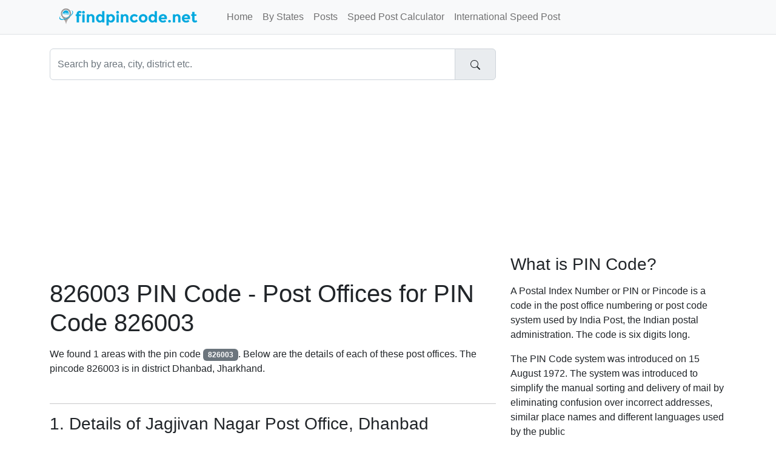

--- FILE ---
content_type: text/html; charset=utf-8
request_url: https://www.google.com/recaptcha/api2/aframe
body_size: 266
content:
<!DOCTYPE HTML><html><head><meta http-equiv="content-type" content="text/html; charset=UTF-8"></head><body><script nonce="znyvXn1tTJfDCsnDvLVw2w">/** Anti-fraud and anti-abuse applications only. See google.com/recaptcha */ try{var clients={'sodar':'https://pagead2.googlesyndication.com/pagead/sodar?'};window.addEventListener("message",function(a){try{if(a.source===window.parent){var b=JSON.parse(a.data);var c=clients[b['id']];if(c){var d=document.createElement('img');d.src=c+b['params']+'&rc='+(localStorage.getItem("rc::a")?sessionStorage.getItem("rc::b"):"");window.document.body.appendChild(d);sessionStorage.setItem("rc::e",parseInt(sessionStorage.getItem("rc::e")||0)+1);localStorage.setItem("rc::h",'1768645634712');}}}catch(b){}});window.parent.postMessage("_grecaptcha_ready", "*");}catch(b){}</script></body></html>

--- FILE ---
content_type: text/css
request_url: https://www.findpincode.net/resources/app/css/style.css
body_size: -127
content:
html { overflow-y: scroll; position: relative; min-height: 100%; }
body { padding-top: 80px; font-family: 'Open Sans', sans-serif; background-color: white; }
#navbar-toggle-cbox { display: none; }
#navbar-toggle-cbox:checked ~ .collapse { display: block; }
.navbar-brand > img { margin-top: -6px; margin-left: -10px; }
.stylish-input-group .form-control { border-right-width: 0px; box-shadow: 0px 0px 0px; border-color: rgb(204, 204, 204); }
.stylish-input-group .input-group-addon { background: white !important; }
.stylish-input-group button { border: 0px; background: transparent; }
#sidebar > ul { padding-left: 10px; }
#sidebar > ul > li { list-style: none; text-transform: capitalize; }
hr { margin-top: 5px; margin-bottom: 10px; }
.xl-badge { display: inline-block; font-size: 200%; }
.xxl-badge { display: inline-block; font-size: 300%; }

a, a.page-link {
    color: #1e82b4;
    text-decoration: none;
}

span.hightlight {
    background-color: #F9FF8C;
}

table#search {
	text-transform: capitalize;
}

footer {
    color: #888;
}
footer a.nav-link {
    color: #aaa;
}
footer a.nav-link:hover {
    color: white;
}

h1, h2, h3, h4, h5, hr {
    margin-bottom: 1rem;
}

#body ul > li, #sidebar ul > li  {
    margin-top: 0.6rem;
}
